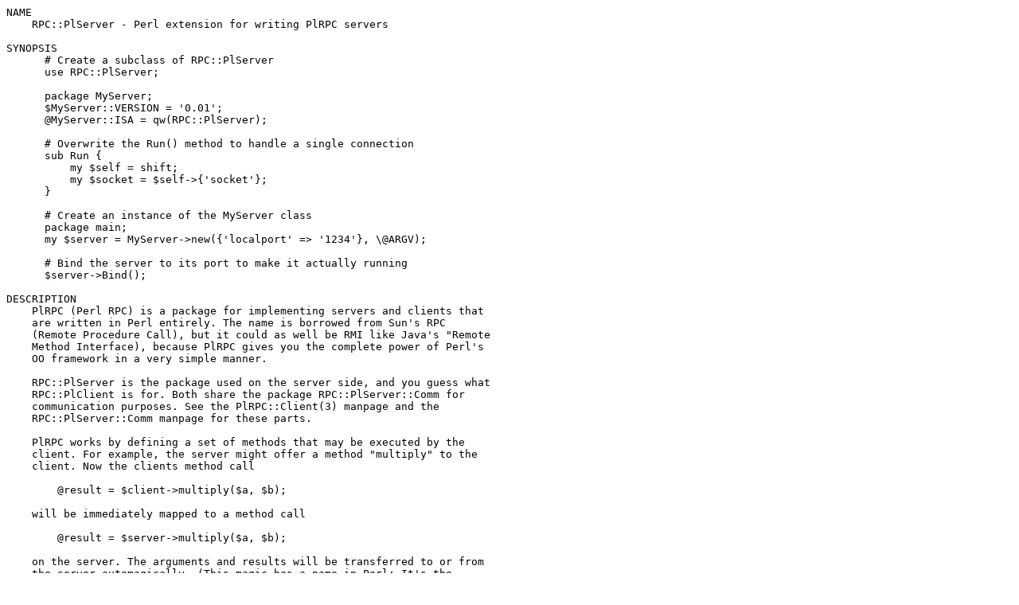

--- FILE ---
content_type: text/plain
request_url: http://nou.nc.packages.macports.org/cpan/modules/by-module/Msql/JWIED/PlRPC-0.2013.readme
body_size: 4375
content:
NAME
    RPC::PlServer - Perl extension for writing PlRPC servers

SYNOPSIS
      # Create a subclass of RPC::PlServer
      use RPC::PlServer;

      package MyServer;
      $MyServer::VERSION = '0.01';
      @MyServer::ISA = qw(RPC::PlServer);

      # Overwrite the Run() method to handle a single connection
      sub Run {
          my $self = shift;
          my $socket = $self->{'socket'};
      }

      # Create an instance of the MyServer class
      package main;
      my $server = MyServer->new({'localport' => '1234'}, \@ARGV);

      # Bind the server to its port to make it actually running
      $server->Bind();

DESCRIPTION
    PlRPC (Perl RPC) is a package for implementing servers and clients that
    are written in Perl entirely. The name is borrowed from Sun's RPC
    (Remote Procedure Call), but it could as well be RMI like Java's "Remote
    Method Interface), because PlRPC gives you the complete power of Perl's
    OO framework in a very simple manner.

    RPC::PlServer is the package used on the server side, and you guess what
    RPC::PlClient is for. Both share the package RPC::PlServer::Comm for
    communication purposes. See the PlRPC::Client(3) manpage and the
    RPC::PlServer::Comm manpage for these parts.

    PlRPC works by defining a set of methods that may be executed by the
    client. For example, the server might offer a method "multiply" to the
    client. Now the clients method call

        @result = $client->multiply($a, $b);

    will be immediately mapped to a method call

        @result = $server->multiply($a, $b);

    on the server. The arguments and results will be transferred to or from
    the server automagically. (This magic has a name in Perl: It's the
    Storable module, my thanks to Raphael Manfredi for this excellent
    package.) Simple, eh? :-)

    The RPC::PlServer and RPC::PlClient are abstract servers and clients:
    You have to derive your own classes from it.

  Additional options

    The RPC::PlServer inherits all of Net::Daemon's options and attributes
    and adds the following:

    *cipher*
            The attribute value is an instance of Crypt::DES, Crypt::IDEA or
            any other class with the same API for block encryption. If you
            supply such an attribute, the traffic between client and server
            will be encrypted using this option.

    *maxmessage* (--maxmessage=size)
            The size of messages exchanged between client and server is
            restricted, in order to omit denial of service attacks. By
            default the limit is 65536 bytes.

    users   This is an attribute of the client object used for Permit/Deny
            rules in the config file. It's value is an array ref of user
            names that are allowed to connect from the given client. See the
            example config file below. the CONFIGURATION FILE entry
            elsewhere in this document.

  Error Handling

    Error handling is simple with the RPC package, because it is based on
    Perl exceptions completely. Thus your typical code looks like this:

      eval {
          # Do something here. Don't care for errors.
          ...
      };
      if ($@) {
          # An error occurred.
          ...
      }

  Server Constructors

      my $server = RPC::PlServer(\%options, \@args);

    (Class method) This constructor is immediately inherited from the
    Net::Daemon package. See the Net::Daemon(3) manpage for details.

  Access Control

      $ok = $self->AcceptApplication($app);
      $ok = $self->AcceptVersion($version);
      $ok = $self->AcceptUser($user, $password);

    The RPC::PlServer package has a very detailed access control scheme:
    First of all it inherits Net::Daemon's host based access control. It
    adds version control and user authorization. To achieve that, the method
    *Accept* from Net::Daemon is split into three methods,
    *AcceptApplication*, *AcceptVersion* and *AcceptUser*, each of them
    returning TRUE or FALSE. The client receives the arguments as the
    attributes *application*, *version*, *user* and *password*. A client is
    accepted only if all of the above methods are returning TRUE.

    The default implementations are as follows: The AcceptApplication method
    returns TRUE, if $self is a subclass of $app. The AcceptVersion method
    returns TRUE, if the requested version is less or equal to
    ${$class}::VERSION, $self being an instance of $class. Whether a user is
    permitted to connect depends on the client configuration. See the
    CONFIGURATION FILE entry elsewhere in this document below for examples.

  Method based access control

    Giving a client the ability to invoke arbitrary methods can be a
    terrible security hole. Thus the server has a *methods* attribute. This
    is a hash ref of class names as keys, the values being hash refs again
    with method names as the keys. That is, if your hash looks as follows:

        $self->{'methods'} = {
            'CalcServer' => {
                'NewHandle' => 1,
                'CallMethod' => 1 },
            'Calculator' => {
                'new' => 1,
                'multiply' => 1,
                'add' => 1,
                'divide' => 1,
                'subtract' => 1 }
            };

    then the client may use the CalcServer's *NewHandle* method to create
    objects, but only via the permitted constructor Calculator->new. Once a
    Calculator object is created, the server may invoke the methods
    multiply, add, divide and subtract.

CONFIGURATION FILE
    The server config file is inherited from Net::Daemon. It adds the
    *users* and *cipher* attribute to the client list. Thus a typical config
    file might look as follows:

        # Load external modules; this is not required unless you use
        # the chroot() option.
        #require DBD::mysql;
        #require DBD::CSV;

        # Create keys
        my $myhost_key = Crypt::IDEA->new('83fbd23390ade239');
        my $bob_key    = Crypt::IDEA->new('be39893df23f98a2');

        {
            # 'chroot' => '/var/dbiproxy',
            'facility' => 'daemon',
            'pidfile' => '/var/dbiproxy/dbiproxy.pid',
            'user' => 'nobody',
            'group' => 'nobody',
            'localport' => '1003',
            'mode' => 'fork',

            # Access control
            'clients' => [
                # Accept the local LAN (192.168.1.*)
                {
                    'mask' => '^192\.168\.1\.\d+$',
                    'accept' => 1,
                    'users' => [ 'bob', 'jim' ],
                    'cipher' => $myhost_key
                },
                # Accept myhost.company.com
                {
                    'mask' => '^myhost\.company\.com$',
                    'accept' => 1,
                    'users' => [ {
                        'name' => 'bob',
                        'cipher' => $bob_key
                        } ]
                },
                # Deny everything else
                {
                    'mask' => '.*',
                    'accept' => 0
                }
            ]
        }

    Things you should note: The user list of 192.168.1.* contains scalar
    values, but the user list of myhost.company.com contains hash refs: This
    is required, because the user configuration is more specific for user
    based encryption.

EXAMPLE
    Enough wasted time, spread the example, not the word. :-) Let's write a
    simple server, say a server for MD5 digests. The server uses the
    external package MD5, but the client doesn't need to install the
    package. the MD5(3) manpage. We present the server source here, the
    client is part of the RPC::PlClient man page. See the RPC::PlClient(3)
    manpage.

        #!/usr/bin/perl -wT
        # Note the -T switch! This is always recommended for Perl servers.

        use strict;               # Always a good choice.

        require RPC::PlServer;
        require MD5;

        package MD5_Server;  # Clients need to request application
                             # "MD5_Server"

        $MD5_Server::VERSION = '1.0'; # Clients will be refused, if they
                                      # request version 1.1
        @MD5_Server::ISA = qw(RPC::PlServer);

        eval {
            # Server options below can be overwritten in the config file or
            # on the command line.
            my $server = MD5_Server->new({
                'pidfile'    => '/var/run/md5serv.pid',
                'configfile' => '/etc/md5serv.conf',
                'facility'   => 'daemon', # Default
                'user'       => 'nobody',
                'group'      => 'nobody',
                'localport'  => 2000,
                'logfile'    => 0,        # Use syslog
                'mode'       => 'fork',   # Recommended for Unix
                'methods'    => {
                    'MD5_Server' => {
                        'ClientObject' => 1,
                        'CallMethod' => 1,
                        'NewHandle' => 1
                        },
                    'MD5' => {
                        'new' => 1,
                        'add' => 1,
                        'hexdigest' => 1
                        },
                    }
            });
            $server->Bind();
        };

SECURITY
    It has to be said: PlRPC based servers are a potential security problem!
    I did my best to avoid security problems, but it is more than likely,
    that I missed something. Security was a design goal, but not *the*
    design goal. (A well known problem ...)

    I highly recommend the following design principles:

  Protection against "trusted" users

    perlsec
        Read the perl security FAQ (`perldoc perlsec') and use the `-T'
        switch.

    taintperl
        Use the `-T' switch. I mean it!

    Verify data
        Never untaint strings withouth verification, better verify twice.
        For example the *CallMethod* function first checks, whether an
        object handle is valid before coercing a method on it.

    Be restrictive
        Think twice, before you give a client access to a method.

    perlsec
        And just in case I forgot it: Read the `perlsec' man page. :-)

  Protection against untrusted users

    Host based authorization
        PlRPC has a builtin host based authorization scheme; use it! See the
        CONFIGURATION FILE entry elsewhere in this document.

    User based authorization
        PlRPC has a builtin user based authorization scheme; use it! See the
        CONFIGURATION FILE entry elsewhere in this document.

    Encryption
        Using encryption with PlRPC is extremely easy. There is absolutely
        no reason for communicating unencrypted with the clients. Even more:
        I recommend two phase encryption: The first phase is the login
        phase, where to use a host based key. As soon as the user has
        authorized, you should switch to a user based key. See the
        DBI::ProxyServer for an example.

AUTHOR AND COPYRIGHT
    The PlRPC-modules are

      Copyright (C) 1998, Jochen Wiedmann
                          Am Eisteich 9
                          72555 Metzingen
                          Germany

                          Phone: +49 7123 14887
                          Email: joe@ispsoft.de

      All rights reserved.

    You may distribute this package under the terms of either the GNU
    General Public License or the Artistic License, as specified in the Perl
    README file.

SEE ALSO
    the RPC::PlClient(3) manpage, the RPC::PlServer::Comm(3) manpage, the
    Net::Daemon(3) manpage, the Net::Daemon::Log(3) manpage, the Storable(3)
    manpage, the Sys::Syslog(3) manpage, the Win32::EventLog(3) manpage

    See the DBI::ProxyServer(3) manpage for an example application.

